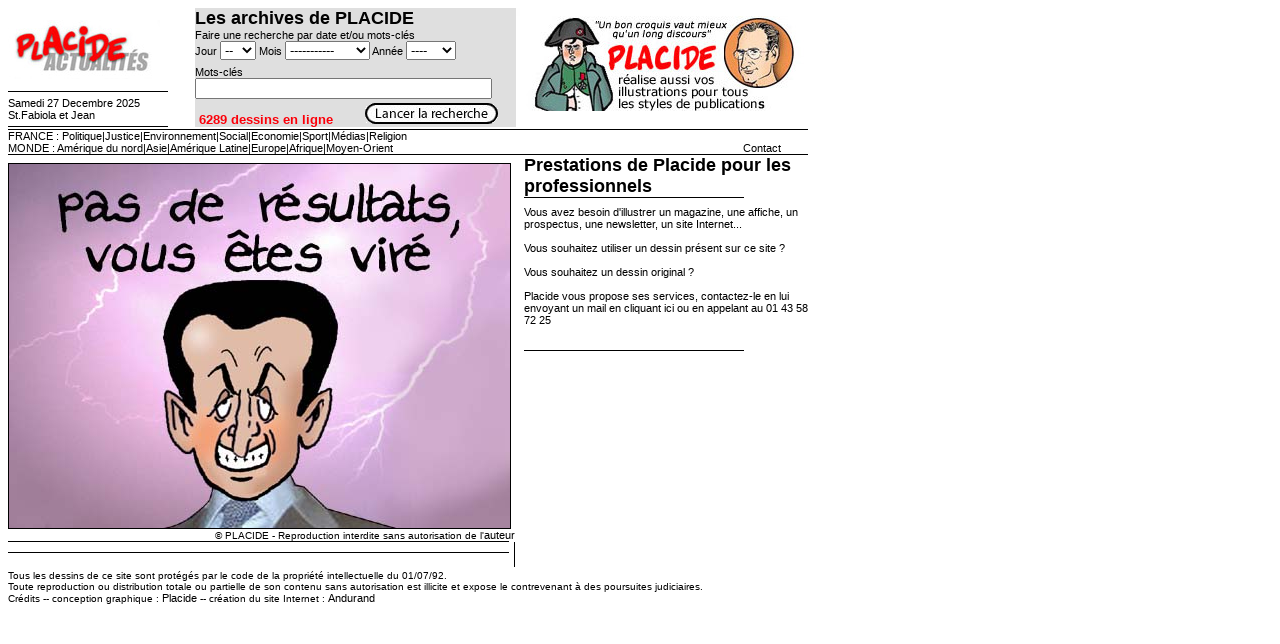

--- FILE ---
content_type: text/html
request_url: https://leplacide.com/commander/professionnel.php?dessin=10488
body_size: 15991
content:
<!-- <script language="JavaScript" src="http://www.meteodirect.com/md/vignette/meteo2.js"></script> //-->
<script language="JavaScript">
<!--
function MM_openBrWindow(theURL,winName,features,myWidth,myHeight,isCenter) {
  if(window.screen)if(isCenter)if(isCenter=="true"){
    var myLeft = 0;
    var myTop = 0;
    features+=(features!='')?',':'';
    features+=',left='+myLeft+',top='+myTop;
  }
  fenetre=window.open(theURL,winName,features+((features!='')?',':'')+'width='+myWidth+',height='+myHeight);
  fenetre.focus(winName);
}
//-->
</script>
<script language="JavaScript">
<!--
function RowLight_On(row) { 
  row.style.oldBackgroundColor = row.style.backgroundColor;
  row.style.backgroundColor = '#FF8888';
}
function RowLight_Off(row) {
  row.style.backgroundColor = row.style.oldBackgroundColor;
}
//-->
</script>

<script language="JavaScript">
<!--
function openpopup(theURL,winName,features,myWidth,myHeight,isCenter) {
  if(window.screen)if(isCenter)if(isCenter=="true"){
    var myLeft = 0;
    var myTop = 0;
    features+=(features!='')?',':'';
    features+=',left='+myLeft+',top='+myTop;
  }
  fenetre=window.open(theURL,winName,features+((features!='')?',':'')+'width='+myWidth+',height='+myHeight);
  fenetre.focus(winName);
}
//-->
</script><html>
<head>
<title>Espace professionnel :  -    - Les dossiers de Placide - dessins de presse - chaque jour un dessin d'actualité sarkozy chirac busch raffarin rafarin mattei lang jospin fabius Politique ps ump socialiste pc pcf communiste Justice Environnement Social Economie Sport Médias Religion MONDE Amérique du nord Asie Amérique Latine Europe Afrique Moyen-Orient</title>
<meta http-equiv="Content-Type" content="text/html; charset=iso-8859-1">
<META name="title" content="Dessin de Presse - Caricatures - Eric Laplace">
<meta name="keywords" content="dessin de presse dessins caricature caricatures chirac jospin sarkozy raffarin rafarin raffarinade rafarinade ump ps socialiste pc pcf communiste udf bayrou">
<meta name="description" content="Les dessins de presse de Placide - actualité actualités">
<LINK href="../includes/style11.css" type=text/css rel=stylesheet>
<script language="JavaScript" type="text/JavaScript">
<!--
function MM_findObj(n, d) { //v4.01
  var p,i,x;  if(!d) d=document; if((p=n.indexOf("?"))>0&&parent.frames.length) {
    d=parent.frames[n.substring(p+1)].document; n=n.substring(0,p);}
  if(!(x=d[n])&&d.all) x=d.all[n]; for (i=0;!x&&i<d.forms.length;i++) x=d.forms[i][n];
  for(i=0;!x&&d.layers&&i<d.layers.length;i++) x=MM_findObj(n,d.layers[i].document);
  if(!x && d.getElementById) x=d.getElementById(n); return x;
}

function MM_validateForm() { //v4.0
  var i,p,q,nm,test,num,min,max,errors='',args=MM_validateForm.arguments;
  for (i=0; i<(args.length-2); i+=3) { test=args[i+2]; val=MM_findObj(args[i]);
    if (val) { nm=val.name; if ((val=val.value)!="") {
      if (test.indexOf('isEmail')!=-1) { p=val.indexOf('@');
        if (p<1 || p==(val.length-1)) errors+='- '+nm+' doit contenir une adresse e-mail valide.\n';
      } else if (test!='R') { num = parseFloat(val);
        if (isNaN(val)) errors+='- '+nm+' doit contenir un nombre.\n';
        if (test.indexOf('inRange') != -1) { p=test.indexOf(':');
          min=test.substring(8,p); max=test.substring(p+1);
          if (num<min || max<num) errors+='- '+nm+' doit contenir un nombre entre '+min+' et '+max+'.\n';
    } } } else if (test.charAt(0) == 'R') errors += '- '+nm+' est obligatoire.\n'; }
  } if (errors) alert('Merci de remplir ces champs:\n'+errors);
  document.MM_returnValue = (errors == '');
}
//-->
</script>
<script type="text/javascript">

  var _gaq = _gaq || [];
  _gaq.push(['_setAccount', 'UA-22604678-1']);
  _gaq.push(['_trackPageview']);

  (function() {
    var ga = document.createElement('script'); ga.type = 'text/javascript'; ga.async = true;
    ga.src = ('https:' == document.location.protocol ? 'https://ssl' : 'http://www') + '.google-analytics.com/ga.js';
    var s = document.getElementsByTagName('script')[0]; s.parentNode.insertBefore(ga, s);
  })();

</script>
</head>
<body bgcolor="#ffffff" vlink="#00000" link="#00000">
<table width="800" border="0" cellspacing="0" cellpadding="0">
<tr> 
	<td width="508">
	<table width="100%" border="0" cellspacing="0" cellpadding="0">
	<form method="post" action="humour-bande-dessinees.php" name="form1">
	<tr> 
		<td width="187"><a href="http://www.leplacide.com"><img src="../img/placide_logo.jpg" width="152" height="59" border="0"></a></td>
		<td rowspan="4" valign="top" bgcolor="DFDFDF" align="left">
		<strong><font color="020202" face="Arial, Helvetica, sans-serif" size="4">Les archives de PLACIDE</font></strong><br>
		Faire une recherche par date et/ou mots-cl&eacute;s<br>
		Jour 
		<select name="jour">
		<option value="00" selected="selected">--</option>
<option value=1 >1</option><option value=2 >2</option><option value=3 >3</option><option value=4 >4</option><option value=5 >5</option><option value=6 >6</option><option value=7 >7</option><option value=8 >8</option><option value=9 >9</option><option value=10 >10</option><option value=11 >11</option><option value=12 >12</option><option value=13 >13</option><option value=14 >14</option><option value=15 >15</option><option value=16 >16</option><option value=17 >17</option><option value=18 >18</option><option value=19 >19</option><option value=20 >20</option><option value=21 >21</option><option value=22 >22</option><option value=23 >23</option><option value=24 >24</option><option value=25 >25</option><option value=26 >26</option><option value=27 >27</option><option value=28 >28</option><option value=29 >29</option><option value=30 >30</option><option value=31 >31</option>                
		</select>
		Mois 
		<select name="mois" id="mois">		
		<option value="00" selected="selected">-----------</option>
<option value=01 >Janvier</option><option value=02 >Février</option><option value=03 >Mars</option><option value=04 >Avril</option><option value=05 >Mai</option><option value=06 >Juin</option><option value=07 >Juillet</option><option value=08 >Août</option><option value=09 >Septembre</option><option value=10 >Octobre</option><option value=11 >Novembre</option>                
		</select>
		Ann&eacute;e 
		<select name="annee" id="annee">
		<option value="0000">----</option>
<option value=1999 >1999</option><option value=2000 >2000</option><option value=2001 >2001</option><option value=2002 >2002</option><option value=2003 >2003</option><option value=2004 >2004</option><option value=2005 >2005</option><option value=2006 >2006</option><option value=2007 >2007</option><option value=2008 >2008</option><option value=2009 >2009</option><option value=2010 >2010</option><option value=2011 >2011</option><option value=2012 >2012</option><option value=2013 >2013</option><option value=2014 >2014</option><option value=2015 >2015</option><option value=2016 >2016</option><option value=2017 >2017</option><option value=2018 >2018</option><option value=2019 >2019</option><option value=2020 >2020</option><option value=2021 >2021</option><option value=2022 >2022</option><option value=2023 >2023</option><option value=2024 >2024</option><option value=2025 >2025</option>                 
		</select>
		<img src="../img/shim.gif" width="1" height="25" align="top" border="0"><br>
		Mots-cl&eacute;s&nbsp;<input name="motcle" type="text" id="motcle" size="35" value="">
		<img src="../img/shim.gif" width="160" height="4" align="top"><br>
		<strong><font color="FC000A" size="-1">&nbsp;6289&nbsp;dessins&nbsp;en&nbsp;ligne&nbsp;&nbsp;&nbsp;&nbsp;&nbsp;&nbsp;&nbsp; 
		<a href="#"><img src="../img/submit.gif" width="133" height="21" border="0" onclick="javascript:form1.submit();"></a></font></strong>
		</td>
	</tr>
	</form>
	<tr> 
		<td height="1" align="left"><img src="../img/shim_noir.gif" width="160" height="1" align="top"></td>
	</tr>
	<tr> 
		<td align="left">Samedi 27 Decembre 2025<br>St.Fabiola et Jean</td>
	</tr>
	<tr> 
		<td width="187" height="1" align="left"><img src="../img/shim_noir.gif" width="160" height="1" align="top"></td>
	</tr>
	</table>
	</td>
	<td valign="top"><a href="http://www.placide-illustrations.com" target="_blank"><img src="../img/www.placide-illustration.com.jpg" width="291" height="103" border="0" align="baseline"></a></td>
</tr>
<tr> 
	<td colspan="2"><img src="../img/shim.gif" width="800" height="2"></td>
</tr>
<tr> 
	<td colspan="2"><img src="../img/shim_noir.gif" width="800" height="1"></td>
</tr>
<tr>
	<td align="left">
	FRANCE : <a href="humour-bande-dessinees.php?dossier=politique">Politique</a>|<a href="humour-bande-dessinees.php?dossier=justice">Justice</a>|<a href="humour-bande-dessinees.php?dossier=environnement">Environnement</a>|<a href="humour-bande-dessinees.php?dossier=social">Social</a>|<a href="humour-bande-dessinees.php?dossier=economie">Economie</a>|<a href="humour-bande-dessinees.php?dossier=sport">Sport</a>|<a href="humour-bande-dessinees.php?dossier=media">M&eacute;dias</a>|<a href="humour-bande-dessinees.php?dossier=religion">Religion</a>
	<br>MONDE : <a href="humour-bande-dessinees.php?dossier=usa">Am&eacute;rique du nord</a>|<a href="humour-bande-dessinees.php?dossier=asie">Asie</a>|<a href="humour-bande-dessinees.php?dossier=latine">Am&eacute;rique Latine</a>|<a href="humour-bande-dessinees.php?dossier=europe">Europe</a>|<a href="humour-bande-dessinees.php?dossier=afrique">Afrique</a>|<a href="humour-bande-dessinees.php?dossier=moyen-orient">Moyen-Orient</a>
	</td>
	<td align="right" valign="bottom">
	<a href="mailto:ericlaplace@noos.fr">Contact</a>&nbsp;&nbsp;&nbsp;&nbsp;&nbsp;&nbsp;&nbsp;&nbsp;&nbsp;
	</td>
</tr>
<tr> 
	<td colspan="2"><img src="../img/shim_noir.gif" width="800" height="1"></td>
</tr>
<tr> 
	<td width="508" valign="top"><table width="100%" border="0" cellspacing="0" cellpadding="0">
<tr>
	<td valign="top">
	<table border="0" cellspacing="0" cellpadding="0">
	<tr>
		<td><img src="../img/shim.gif" width="480" height="8"></td>
	</tr>	
	<tr> 
		<td>
		<table border="0" cellspacing="0" cellpadding="0">
		<tr> 
			<td bgcolor="#000000"><img src="../img/shim_noir.gif" width="1" height="1"></td>
			<td bgcolor="#000000"><img src="../img/shim_noir.gif" width="1" height="1"></td>
			<td bgcolor="#000000"><img src="../img/shim_noir.gif" width="1" height="1"></td>
		</tr>
		<tr> 
			<td bgcolor="#000000"><img src="../img/shim_noir.gif" width="1" height="1"></td>
			<td align="left" valign="middle" width="501" height="364"><img src="../document/no_result.jpg" alt=""></td>
			<td bgcolor="#000000"><img src="../img/shim_noir.gif" width="1" height="1"></td>
		</tr>
		<tr> 
			<td bgcolor="#000000"><img src="../img/shim_noir.gif" width="1" height="1"></td>
			<td bgcolor="#000000"><img src="../img/shim_noir.gif" width="1" height="1"></td>
			<td bgcolor="#000000"><img src="../img/shim_noir.gif" width="1" height="1"></td>
		</tr>
		</table>
		</td>
	</tr>
	<tr> 
		<td align="right"><font size="1" face="Arial, Helvetica, sans-serif">&copy; PLACIDE - Reproduction interdite sans autorisation de l'<a href="mailto:placide@leplacide.com?subject=leplacide.com%20-%20contact">auteur</a></font></td>
	</tr>
	<tr> 
		<td align="left">
		<table border="0" cellspacing="0" cellpadding="0">
		<tr> 
			<td bgcolor="#000000"><img src="../img/shim.gif" width="501" height="1"></td>
		</tr>
		<tr> 
			<td><img src="../img/shim.gif" width="1" height="10"><b>  </b></td>
			<td rowspan=10><img src="../img/shim.gif" width="5" height="1"></td>
			<td bgcolor="#000000" rowspan=10><img src="../img/shim_noir.gif" width="1" height="1"></td>
		</tr>
		<tr> 
			<td bgcolor="#000000"><img src="../img/shim_noir.gif" width="200" height="1"></td>
		</tr>
		<tr> 
			<td><img src="../img/shim.gif" width="1" height="4"></td>
		</tr>
		<tr> 
			<td><img src="../img/shim.gif" width="1" height="10"></td>
		</tr>
		</table>
		</td>
	</tr>
	</table>
	</td>
	</tr>
	<tr> 
		<td valign="top" align="left"><img src="../img/shim.gif" width="1" height="3"></td>
	</tr>
	<tr> 
		<td valign="top">
		<table width="100%" border="0" cellspacing="0" cellpadding="0">
		
		</table>
		</td>
	</tr>
	</table>
	</td>
	<td valign="top">
	<table width="100%" border="0" cellspacing="0" cellpadding="0">
	<tr> 
		<td rowspan="20">&nbsp;<img src="../img/shim.gif" width="5" height="1"></td>
		<td align="left"><strong><font size="4" face="Arial, Helvetica, sans-serif">Prestations de Placide pour les professionnels</font></strong></td>
	</tr>
	<tr> 
		<td align="left" colspan="2"><img src="../img/shim_noir.gif" width="220" height="1"></td>
	</tr>
	<tr> 
		<td align="left" colspan="2"><img src="../img/shim.gif" width="1" height="8"></td>
	</tr>
	<tr> 
		<td align="left" colspan="2">
		<table width="100%" border="0" cellspacing="2" cellpadding="2">		
Vous avez besoin d'illustrer un magazine, une affiche, un prospectus, une newsletter, un site Internet...<br><br>
Vous souhaitez utiliser un dessin présent sur ce site ?<br><br>
Vous souhaitez un dessin original ?<br><br>
Placide vous propose ses services, contactez-le en lui <a href="mailto:placide@leplacide.com">envoyant un mail en cliquant ici</a> ou en appelant au 01 43 58 72 25<br><br>
		</table>
		</td>
	</tr>
<!--	<tr> 
		<td align="left" colspan="2">
		<table width="100%" border="0" cellspacing="2" cellpadding="2">
		<form action="formulaire_pro.php" method="post" name="form1" target="_blank">
		<tr> 
			<td align="left">*Société</td>
			<td align="left"><input type="text" name="format"></td>
		</tr>
		<tr> 
			<td align="left">*Mail</td>
			<td align="left"><input type="text" name="mail"></td>
		</tr>
		<tr> 
			<td align="left">*Nom</td>
			<td align="left"><input type="text" name="nom"></td>
		</tr>
		<tr> 
			<td align="left">*Prénom</td>
			<td align="left"><input type="text" name="prenom"></td>
		</tr>
		<tr> 
			<td align="left">*Tel</td>
			<td align="left"><input type="text" name="tel"></td>
		</tr>
		<tr> 
			<td align="left">*Adresse</td>
			<td align="left"><input type="text" name="adresse1"></td>
		</tr>
		<tr> 
			<td align="left">Adresse suite</td>
			<td align="left"><input type="text" name="adresse2"></td>
		</tr>
		<tr> 
			<td align="left">*Code postal</td>
			<td align="left"><input type="text" name="cp"></td>
		</tr>
		<tr> 
			<td align="left">*Ville</td>
			<td align="left"><input type="text" name="ville"></td>
		</tr>
		<tr>
			<td align="left">*Commentaire</td>
			<td align="left"><textarea name="Commentaire" cols="20" rows="5"></textarea></td>
		</tr>		
		<tr> 
			<td align="center" colspan="2"><input type="submit" value="valider" onClick="MM_validateForm('nom','','R','prenom','','R','tel','','R','adresse1','','R','cp','','R','ville','','R');return document.MM_returnValue"></td>
		</tr>
		</form>
		</table>
		</td>
	</tr>
-->
	<tr> 
		<td align="left" colspan="2"><img src="../img/shim.gif" width="1" height="12"></td>
	</tr>
	<tr> 
		<td align="left" colspan="2"><img src="../img/shim_noir.gif" width="220" height="1"></td>
	</tr>
	
	</table>
	</td>
</tr>
<tr> 
	<td align="left" colspan="2"><font size="1" face="Arial, Helvetica, sans-serif">Tous les dessins de ce site sont prot&eacute;g&eacute;s par le code de la propri&eacute;t&eacute; intellectuelle du 01/07/92.<br>Toute reproduction ou distribution totale ou partielle de son contenu sans autorisation est illicite et expose le contrevenant &agrave; des poursuites judiciaires. </font></td>
</tr>
<tr> 
	<td align="left" colspan="2"><font size="1" face="Arial, Helvetica, sans-serif">Crédits -- conception graphique : <a href="mailto:ericlaplace@noos.fr">Placide</a> -- création du site Internet : <a href="http://www.andurand.com" target="_blank">Andurand</a> </font></td>
</tr>
</table>
</body>
</html>

--- FILE ---
content_type: text/css
request_url: https://leplacide.com/includes/style11.css
body_size: 2009
content:
A {
	FONT-WEIGHT: normal; FONT-SIZE: 11px; COLOR: #000000; FONT-STYLE: normal; FONT-FAMILY: Verdana, Arial, Helvetica, sans-serif; TEXT-DECORATION: none
}
A:hover {
	COLOR: #000000; TEXT-DECORATION: underline
}
UNKNOWN {
	FONT-SIZE: 12px; FONT-STYLE: normal; FONT-FAMILY: Arial, Helvetica, sans-serif
}
TABLE {
	FONT-SIZE: 11px; COLOR: #000000; FONT-STYLE: normal; FONT-FAMILY: Verdana, Arial, Helvetica, sans-serif
}
TD {
	FONT-WEIGHT: normal; FONT-SIZE: 11px; COLOR: #000000; FONT-FAMILY: Verdana, Arial, Helvetica, sans-serif
}
A:active {
	COLOR: #330033; TEXT-DECORATION: underline overline
}
.titrebout {
	FONT-WEIGHT: bold; FONT-SIZE: 11px; COLOR: #ffffff; FONT-FAMILY: Arial, Helvetica, sans-serif; TEXT-ALIGN: left
}
.txtmenugauche {
	FONT-WEIGHT: bold; FONT-SIZE: 11px; COLOR: #F7C729; FONT-FAMILY: Arial, Helvetica, sans-serif
}
.titre {
	FONT-WEIGHT: bold; FONT-SIZE: 20px; COLOR: #031732; LINE-HEIGHT: normal; FONT-STYLE: normal; FONT-FAMILY: Arial, Helvetica, sans-serif
}
.titrebout2 {
	FONT-WEIGHT: bold; FONT-SIZE: 13px; COLOR: #ffffff; FONT-FAMILY: Arial, Helvetica, sans-serif; TEXT-ALIGN: left
}
.titrephp {
	FONT-WEIGHT: bold; FONT-SIZE: 12px; COLOR: #000000; FONT-FAMILY: Arial, Helvetica, sans-serif
}
.titrephp2 {
	FONT-WEIGHT: normal; FONT-SIZE: 14px; COLOR: #000000; FONT-FAMILY: Arial, Helvetica, sans-serif
}
.titrebout3 {
	FONT-WEIGHT: bold; FONT-SIZE: 13px; COLOR: #ff822f; FONT-FAMILY: Arial, Helvetica, sans-serif
}
.part {
	FONT-WEIGHT: normal; FONT-SIZE: 10px; COLOR: #000000; FONT-FAMILY: Verdana, Arial, Helvetica, sans-serif
}
a.rouge {color:red;text-decoration:none;font-family:Arial,Helvetica,Verdana;font-size: 15px;font-weight:bold;}
a.rouge:hover {color:red;}

ul .list, ul.list {list-style-type: disc;list-style-position: inside;}
.u, .u a {text-decoration: underline;}

.slideshow {
   width: 640px;
   height: 465px;
   overflow: hidden;
}
.slideshow ul {
    /* 4 images donc 4 x 100% */
   width: 300%;
   height: 640px;
   padding:0; margin:0;
   list-style: none;
}
.slideshow li {
   float: left;
}

